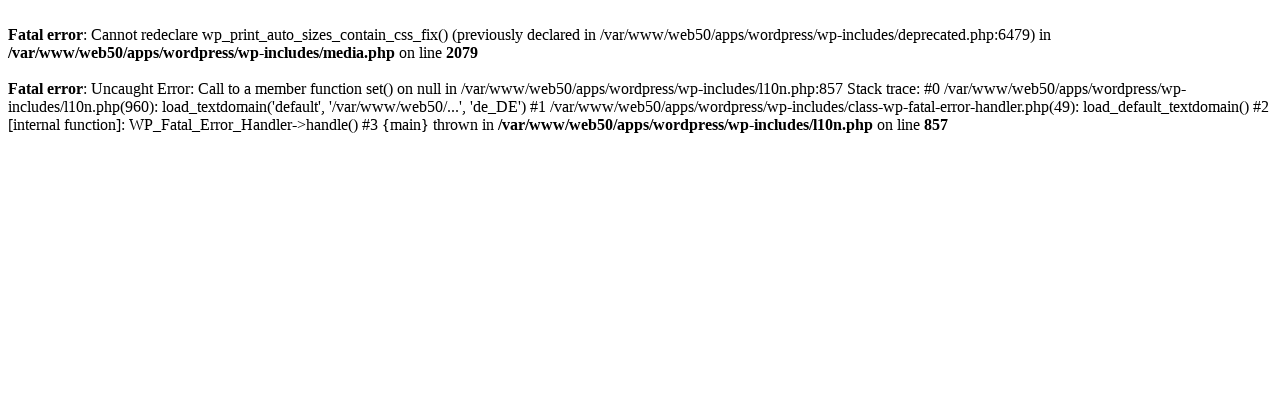

--- FILE ---
content_type: text/html; charset=UTF-8
request_url: http://xn--schwarzachfischer-schnthal-wvc.de/
body_size: 392
content:
<br />
<b>Fatal error</b>:  Cannot redeclare wp_print_auto_sizes_contain_css_fix() (previously declared in /var/www/web50/apps/wordpress/wp-includes/deprecated.php:6479) in <b>/var/www/web50/apps/wordpress/wp-includes/media.php</b> on line <b>2079</b><br />
<br />
<b>Fatal error</b>:  Uncaught Error: Call to a member function set() on null in /var/www/web50/apps/wordpress/wp-includes/l10n.php:857
Stack trace:
#0 /var/www/web50/apps/wordpress/wp-includes/l10n.php(960): load_textdomain('default', '/var/www/web50/...', 'de_DE')
#1 /var/www/web50/apps/wordpress/wp-includes/class-wp-fatal-error-handler.php(49): load_default_textdomain()
#2 [internal function]: WP_Fatal_Error_Handler-&gt;handle()
#3 {main}
  thrown in <b>/var/www/web50/apps/wordpress/wp-includes/l10n.php</b> on line <b>857</b><br />
